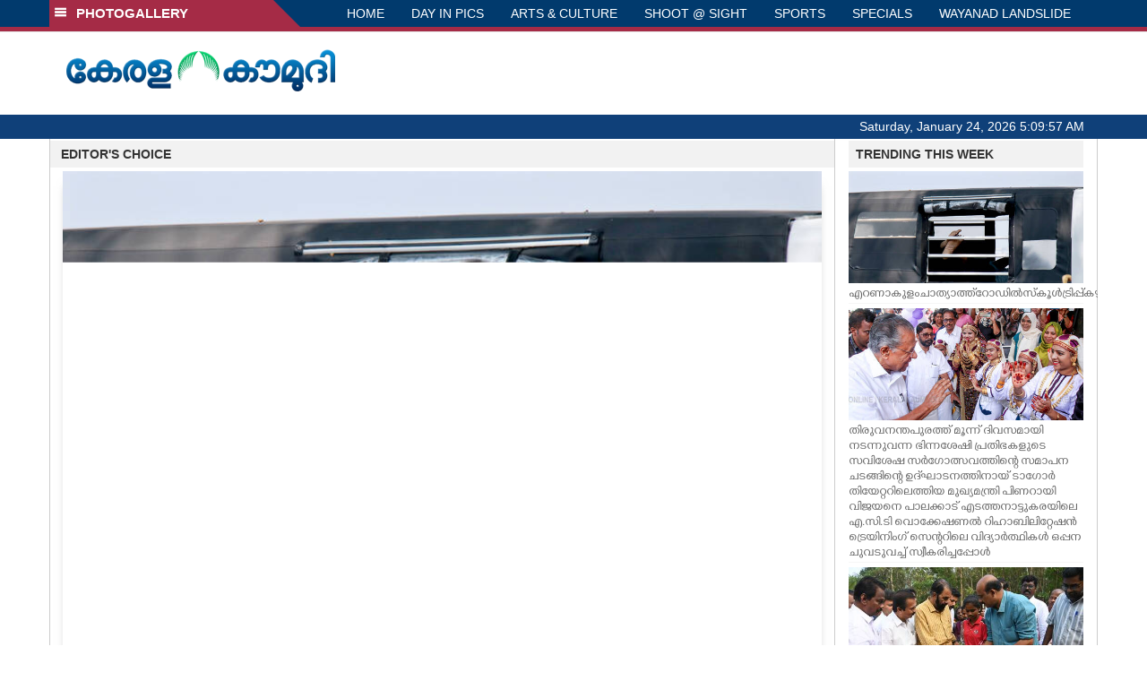

--- FILE ---
content_type: text/html; charset=utf-8
request_url: https://www.google.com/recaptcha/api2/aframe
body_size: 266
content:
<!DOCTYPE HTML><html><head><meta http-equiv="content-type" content="text/html; charset=UTF-8"></head><body><script nonce="LxruwviJ-10lcRyX0mMECw">/** Anti-fraud and anti-abuse applications only. See google.com/recaptcha */ try{var clients={'sodar':'https://pagead2.googlesyndication.com/pagead/sodar?'};window.addEventListener("message",function(a){try{if(a.source===window.parent){var b=JSON.parse(a.data);var c=clients[b['id']];if(c){var d=document.createElement('img');d.src=c+b['params']+'&rc='+(localStorage.getItem("rc::a")?sessionStorage.getItem("rc::b"):"");window.document.body.appendChild(d);sessionStorage.setItem("rc::e",parseInt(sessionStorage.getItem("rc::e")||0)+1);localStorage.setItem("rc::h",'1769231395351');}}}catch(b){}});window.parent.postMessage("_grecaptcha_ready", "*");}catch(b){}</script></body></html>